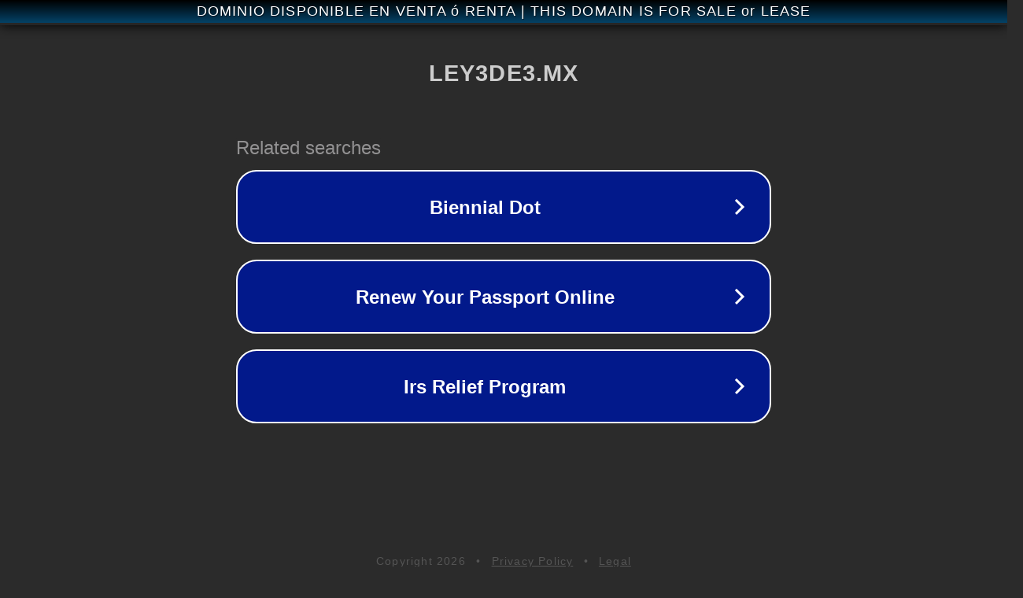

--- FILE ---
content_type: text/html; charset=utf-8
request_url: http://ley3de3.mx/
body_size: 1034
content:
<!doctype html>
<html data-adblockkey="MFwwDQYJKoZIhvcNAQEBBQADSwAwSAJBANDrp2lz7AOmADaN8tA50LsWcjLFyQFcb/P2Txc58oYOeILb3vBw7J6f4pamkAQVSQuqYsKx3YzdUHCvbVZvFUsCAwEAAQ==_raPlquvQrZLp6JSJqz9AnNfUxO9h9FY+hPNQU/JvVZe8Tj8KPWZyKMBhnCd90DhIzerWXWdjPRS8l9bf/BgXBw==" lang="en" style="background: #2B2B2B;">
<head>
    <meta charset="utf-8">
    <meta name="viewport" content="width=device-width, initial-scale=1">
    <link rel="icon" href="[data-uri]">
    <link rel="preconnect" href="https://www.google.com" crossorigin>
</head>
<body>
<div id="target" style="opacity: 0"></div>
<script>window.park = "[base64]";</script>
<script src="/bigmWANlT.js"></script>
</body>
</html>
